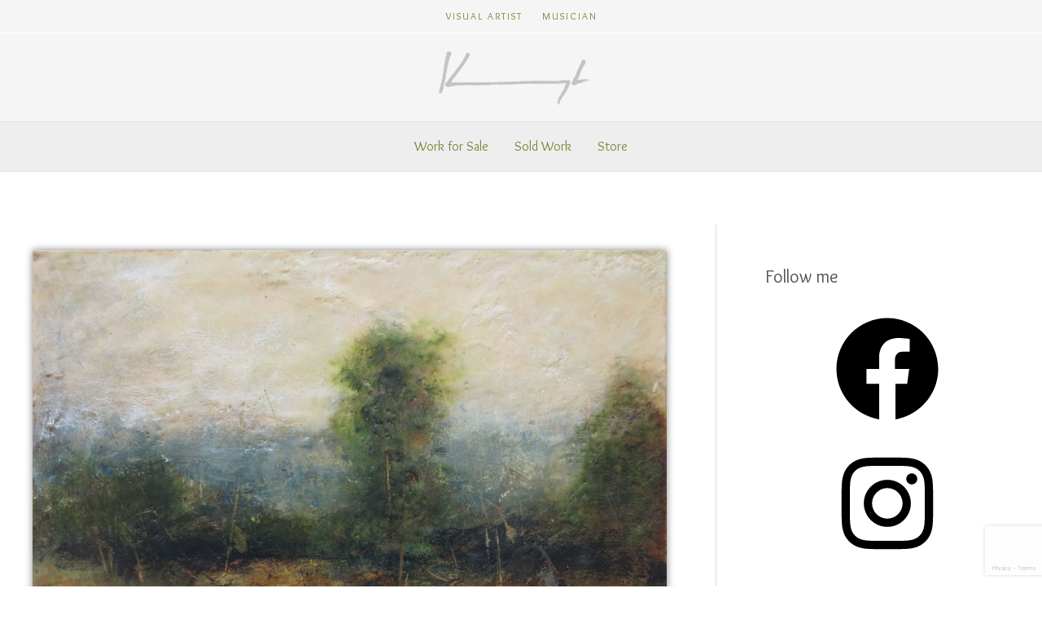

--- FILE ---
content_type: text/html; charset=utf-8
request_url: https://www.google.com/recaptcha/api2/anchor?ar=1&k=6LfJxnEaAAAAALfRuXemfSrUywHPQLjGT1fz5a9T&co=aHR0cHM6Ly9rZWl0aGthdmFuYXVnaC5jb206NDQz&hl=en&v=N67nZn4AqZkNcbeMu4prBgzg&size=invisible&anchor-ms=20000&execute-ms=30000&cb=l5nfg2jo6myq
body_size: 48809
content:
<!DOCTYPE HTML><html dir="ltr" lang="en"><head><meta http-equiv="Content-Type" content="text/html; charset=UTF-8">
<meta http-equiv="X-UA-Compatible" content="IE=edge">
<title>reCAPTCHA</title>
<style type="text/css">
/* cyrillic-ext */
@font-face {
  font-family: 'Roboto';
  font-style: normal;
  font-weight: 400;
  font-stretch: 100%;
  src: url(//fonts.gstatic.com/s/roboto/v48/KFO7CnqEu92Fr1ME7kSn66aGLdTylUAMa3GUBHMdazTgWw.woff2) format('woff2');
  unicode-range: U+0460-052F, U+1C80-1C8A, U+20B4, U+2DE0-2DFF, U+A640-A69F, U+FE2E-FE2F;
}
/* cyrillic */
@font-face {
  font-family: 'Roboto';
  font-style: normal;
  font-weight: 400;
  font-stretch: 100%;
  src: url(//fonts.gstatic.com/s/roboto/v48/KFO7CnqEu92Fr1ME7kSn66aGLdTylUAMa3iUBHMdazTgWw.woff2) format('woff2');
  unicode-range: U+0301, U+0400-045F, U+0490-0491, U+04B0-04B1, U+2116;
}
/* greek-ext */
@font-face {
  font-family: 'Roboto';
  font-style: normal;
  font-weight: 400;
  font-stretch: 100%;
  src: url(//fonts.gstatic.com/s/roboto/v48/KFO7CnqEu92Fr1ME7kSn66aGLdTylUAMa3CUBHMdazTgWw.woff2) format('woff2');
  unicode-range: U+1F00-1FFF;
}
/* greek */
@font-face {
  font-family: 'Roboto';
  font-style: normal;
  font-weight: 400;
  font-stretch: 100%;
  src: url(//fonts.gstatic.com/s/roboto/v48/KFO7CnqEu92Fr1ME7kSn66aGLdTylUAMa3-UBHMdazTgWw.woff2) format('woff2');
  unicode-range: U+0370-0377, U+037A-037F, U+0384-038A, U+038C, U+038E-03A1, U+03A3-03FF;
}
/* math */
@font-face {
  font-family: 'Roboto';
  font-style: normal;
  font-weight: 400;
  font-stretch: 100%;
  src: url(//fonts.gstatic.com/s/roboto/v48/KFO7CnqEu92Fr1ME7kSn66aGLdTylUAMawCUBHMdazTgWw.woff2) format('woff2');
  unicode-range: U+0302-0303, U+0305, U+0307-0308, U+0310, U+0312, U+0315, U+031A, U+0326-0327, U+032C, U+032F-0330, U+0332-0333, U+0338, U+033A, U+0346, U+034D, U+0391-03A1, U+03A3-03A9, U+03B1-03C9, U+03D1, U+03D5-03D6, U+03F0-03F1, U+03F4-03F5, U+2016-2017, U+2034-2038, U+203C, U+2040, U+2043, U+2047, U+2050, U+2057, U+205F, U+2070-2071, U+2074-208E, U+2090-209C, U+20D0-20DC, U+20E1, U+20E5-20EF, U+2100-2112, U+2114-2115, U+2117-2121, U+2123-214F, U+2190, U+2192, U+2194-21AE, U+21B0-21E5, U+21F1-21F2, U+21F4-2211, U+2213-2214, U+2216-22FF, U+2308-230B, U+2310, U+2319, U+231C-2321, U+2336-237A, U+237C, U+2395, U+239B-23B7, U+23D0, U+23DC-23E1, U+2474-2475, U+25AF, U+25B3, U+25B7, U+25BD, U+25C1, U+25CA, U+25CC, U+25FB, U+266D-266F, U+27C0-27FF, U+2900-2AFF, U+2B0E-2B11, U+2B30-2B4C, U+2BFE, U+3030, U+FF5B, U+FF5D, U+1D400-1D7FF, U+1EE00-1EEFF;
}
/* symbols */
@font-face {
  font-family: 'Roboto';
  font-style: normal;
  font-weight: 400;
  font-stretch: 100%;
  src: url(//fonts.gstatic.com/s/roboto/v48/KFO7CnqEu92Fr1ME7kSn66aGLdTylUAMaxKUBHMdazTgWw.woff2) format('woff2');
  unicode-range: U+0001-000C, U+000E-001F, U+007F-009F, U+20DD-20E0, U+20E2-20E4, U+2150-218F, U+2190, U+2192, U+2194-2199, U+21AF, U+21E6-21F0, U+21F3, U+2218-2219, U+2299, U+22C4-22C6, U+2300-243F, U+2440-244A, U+2460-24FF, U+25A0-27BF, U+2800-28FF, U+2921-2922, U+2981, U+29BF, U+29EB, U+2B00-2BFF, U+4DC0-4DFF, U+FFF9-FFFB, U+10140-1018E, U+10190-1019C, U+101A0, U+101D0-101FD, U+102E0-102FB, U+10E60-10E7E, U+1D2C0-1D2D3, U+1D2E0-1D37F, U+1F000-1F0FF, U+1F100-1F1AD, U+1F1E6-1F1FF, U+1F30D-1F30F, U+1F315, U+1F31C, U+1F31E, U+1F320-1F32C, U+1F336, U+1F378, U+1F37D, U+1F382, U+1F393-1F39F, U+1F3A7-1F3A8, U+1F3AC-1F3AF, U+1F3C2, U+1F3C4-1F3C6, U+1F3CA-1F3CE, U+1F3D4-1F3E0, U+1F3ED, U+1F3F1-1F3F3, U+1F3F5-1F3F7, U+1F408, U+1F415, U+1F41F, U+1F426, U+1F43F, U+1F441-1F442, U+1F444, U+1F446-1F449, U+1F44C-1F44E, U+1F453, U+1F46A, U+1F47D, U+1F4A3, U+1F4B0, U+1F4B3, U+1F4B9, U+1F4BB, U+1F4BF, U+1F4C8-1F4CB, U+1F4D6, U+1F4DA, U+1F4DF, U+1F4E3-1F4E6, U+1F4EA-1F4ED, U+1F4F7, U+1F4F9-1F4FB, U+1F4FD-1F4FE, U+1F503, U+1F507-1F50B, U+1F50D, U+1F512-1F513, U+1F53E-1F54A, U+1F54F-1F5FA, U+1F610, U+1F650-1F67F, U+1F687, U+1F68D, U+1F691, U+1F694, U+1F698, U+1F6AD, U+1F6B2, U+1F6B9-1F6BA, U+1F6BC, U+1F6C6-1F6CF, U+1F6D3-1F6D7, U+1F6E0-1F6EA, U+1F6F0-1F6F3, U+1F6F7-1F6FC, U+1F700-1F7FF, U+1F800-1F80B, U+1F810-1F847, U+1F850-1F859, U+1F860-1F887, U+1F890-1F8AD, U+1F8B0-1F8BB, U+1F8C0-1F8C1, U+1F900-1F90B, U+1F93B, U+1F946, U+1F984, U+1F996, U+1F9E9, U+1FA00-1FA6F, U+1FA70-1FA7C, U+1FA80-1FA89, U+1FA8F-1FAC6, U+1FACE-1FADC, U+1FADF-1FAE9, U+1FAF0-1FAF8, U+1FB00-1FBFF;
}
/* vietnamese */
@font-face {
  font-family: 'Roboto';
  font-style: normal;
  font-weight: 400;
  font-stretch: 100%;
  src: url(//fonts.gstatic.com/s/roboto/v48/KFO7CnqEu92Fr1ME7kSn66aGLdTylUAMa3OUBHMdazTgWw.woff2) format('woff2');
  unicode-range: U+0102-0103, U+0110-0111, U+0128-0129, U+0168-0169, U+01A0-01A1, U+01AF-01B0, U+0300-0301, U+0303-0304, U+0308-0309, U+0323, U+0329, U+1EA0-1EF9, U+20AB;
}
/* latin-ext */
@font-face {
  font-family: 'Roboto';
  font-style: normal;
  font-weight: 400;
  font-stretch: 100%;
  src: url(//fonts.gstatic.com/s/roboto/v48/KFO7CnqEu92Fr1ME7kSn66aGLdTylUAMa3KUBHMdazTgWw.woff2) format('woff2');
  unicode-range: U+0100-02BA, U+02BD-02C5, U+02C7-02CC, U+02CE-02D7, U+02DD-02FF, U+0304, U+0308, U+0329, U+1D00-1DBF, U+1E00-1E9F, U+1EF2-1EFF, U+2020, U+20A0-20AB, U+20AD-20C0, U+2113, U+2C60-2C7F, U+A720-A7FF;
}
/* latin */
@font-face {
  font-family: 'Roboto';
  font-style: normal;
  font-weight: 400;
  font-stretch: 100%;
  src: url(//fonts.gstatic.com/s/roboto/v48/KFO7CnqEu92Fr1ME7kSn66aGLdTylUAMa3yUBHMdazQ.woff2) format('woff2');
  unicode-range: U+0000-00FF, U+0131, U+0152-0153, U+02BB-02BC, U+02C6, U+02DA, U+02DC, U+0304, U+0308, U+0329, U+2000-206F, U+20AC, U+2122, U+2191, U+2193, U+2212, U+2215, U+FEFF, U+FFFD;
}
/* cyrillic-ext */
@font-face {
  font-family: 'Roboto';
  font-style: normal;
  font-weight: 500;
  font-stretch: 100%;
  src: url(//fonts.gstatic.com/s/roboto/v48/KFO7CnqEu92Fr1ME7kSn66aGLdTylUAMa3GUBHMdazTgWw.woff2) format('woff2');
  unicode-range: U+0460-052F, U+1C80-1C8A, U+20B4, U+2DE0-2DFF, U+A640-A69F, U+FE2E-FE2F;
}
/* cyrillic */
@font-face {
  font-family: 'Roboto';
  font-style: normal;
  font-weight: 500;
  font-stretch: 100%;
  src: url(//fonts.gstatic.com/s/roboto/v48/KFO7CnqEu92Fr1ME7kSn66aGLdTylUAMa3iUBHMdazTgWw.woff2) format('woff2');
  unicode-range: U+0301, U+0400-045F, U+0490-0491, U+04B0-04B1, U+2116;
}
/* greek-ext */
@font-face {
  font-family: 'Roboto';
  font-style: normal;
  font-weight: 500;
  font-stretch: 100%;
  src: url(//fonts.gstatic.com/s/roboto/v48/KFO7CnqEu92Fr1ME7kSn66aGLdTylUAMa3CUBHMdazTgWw.woff2) format('woff2');
  unicode-range: U+1F00-1FFF;
}
/* greek */
@font-face {
  font-family: 'Roboto';
  font-style: normal;
  font-weight: 500;
  font-stretch: 100%;
  src: url(//fonts.gstatic.com/s/roboto/v48/KFO7CnqEu92Fr1ME7kSn66aGLdTylUAMa3-UBHMdazTgWw.woff2) format('woff2');
  unicode-range: U+0370-0377, U+037A-037F, U+0384-038A, U+038C, U+038E-03A1, U+03A3-03FF;
}
/* math */
@font-face {
  font-family: 'Roboto';
  font-style: normal;
  font-weight: 500;
  font-stretch: 100%;
  src: url(//fonts.gstatic.com/s/roboto/v48/KFO7CnqEu92Fr1ME7kSn66aGLdTylUAMawCUBHMdazTgWw.woff2) format('woff2');
  unicode-range: U+0302-0303, U+0305, U+0307-0308, U+0310, U+0312, U+0315, U+031A, U+0326-0327, U+032C, U+032F-0330, U+0332-0333, U+0338, U+033A, U+0346, U+034D, U+0391-03A1, U+03A3-03A9, U+03B1-03C9, U+03D1, U+03D5-03D6, U+03F0-03F1, U+03F4-03F5, U+2016-2017, U+2034-2038, U+203C, U+2040, U+2043, U+2047, U+2050, U+2057, U+205F, U+2070-2071, U+2074-208E, U+2090-209C, U+20D0-20DC, U+20E1, U+20E5-20EF, U+2100-2112, U+2114-2115, U+2117-2121, U+2123-214F, U+2190, U+2192, U+2194-21AE, U+21B0-21E5, U+21F1-21F2, U+21F4-2211, U+2213-2214, U+2216-22FF, U+2308-230B, U+2310, U+2319, U+231C-2321, U+2336-237A, U+237C, U+2395, U+239B-23B7, U+23D0, U+23DC-23E1, U+2474-2475, U+25AF, U+25B3, U+25B7, U+25BD, U+25C1, U+25CA, U+25CC, U+25FB, U+266D-266F, U+27C0-27FF, U+2900-2AFF, U+2B0E-2B11, U+2B30-2B4C, U+2BFE, U+3030, U+FF5B, U+FF5D, U+1D400-1D7FF, U+1EE00-1EEFF;
}
/* symbols */
@font-face {
  font-family: 'Roboto';
  font-style: normal;
  font-weight: 500;
  font-stretch: 100%;
  src: url(//fonts.gstatic.com/s/roboto/v48/KFO7CnqEu92Fr1ME7kSn66aGLdTylUAMaxKUBHMdazTgWw.woff2) format('woff2');
  unicode-range: U+0001-000C, U+000E-001F, U+007F-009F, U+20DD-20E0, U+20E2-20E4, U+2150-218F, U+2190, U+2192, U+2194-2199, U+21AF, U+21E6-21F0, U+21F3, U+2218-2219, U+2299, U+22C4-22C6, U+2300-243F, U+2440-244A, U+2460-24FF, U+25A0-27BF, U+2800-28FF, U+2921-2922, U+2981, U+29BF, U+29EB, U+2B00-2BFF, U+4DC0-4DFF, U+FFF9-FFFB, U+10140-1018E, U+10190-1019C, U+101A0, U+101D0-101FD, U+102E0-102FB, U+10E60-10E7E, U+1D2C0-1D2D3, U+1D2E0-1D37F, U+1F000-1F0FF, U+1F100-1F1AD, U+1F1E6-1F1FF, U+1F30D-1F30F, U+1F315, U+1F31C, U+1F31E, U+1F320-1F32C, U+1F336, U+1F378, U+1F37D, U+1F382, U+1F393-1F39F, U+1F3A7-1F3A8, U+1F3AC-1F3AF, U+1F3C2, U+1F3C4-1F3C6, U+1F3CA-1F3CE, U+1F3D4-1F3E0, U+1F3ED, U+1F3F1-1F3F3, U+1F3F5-1F3F7, U+1F408, U+1F415, U+1F41F, U+1F426, U+1F43F, U+1F441-1F442, U+1F444, U+1F446-1F449, U+1F44C-1F44E, U+1F453, U+1F46A, U+1F47D, U+1F4A3, U+1F4B0, U+1F4B3, U+1F4B9, U+1F4BB, U+1F4BF, U+1F4C8-1F4CB, U+1F4D6, U+1F4DA, U+1F4DF, U+1F4E3-1F4E6, U+1F4EA-1F4ED, U+1F4F7, U+1F4F9-1F4FB, U+1F4FD-1F4FE, U+1F503, U+1F507-1F50B, U+1F50D, U+1F512-1F513, U+1F53E-1F54A, U+1F54F-1F5FA, U+1F610, U+1F650-1F67F, U+1F687, U+1F68D, U+1F691, U+1F694, U+1F698, U+1F6AD, U+1F6B2, U+1F6B9-1F6BA, U+1F6BC, U+1F6C6-1F6CF, U+1F6D3-1F6D7, U+1F6E0-1F6EA, U+1F6F0-1F6F3, U+1F6F7-1F6FC, U+1F700-1F7FF, U+1F800-1F80B, U+1F810-1F847, U+1F850-1F859, U+1F860-1F887, U+1F890-1F8AD, U+1F8B0-1F8BB, U+1F8C0-1F8C1, U+1F900-1F90B, U+1F93B, U+1F946, U+1F984, U+1F996, U+1F9E9, U+1FA00-1FA6F, U+1FA70-1FA7C, U+1FA80-1FA89, U+1FA8F-1FAC6, U+1FACE-1FADC, U+1FADF-1FAE9, U+1FAF0-1FAF8, U+1FB00-1FBFF;
}
/* vietnamese */
@font-face {
  font-family: 'Roboto';
  font-style: normal;
  font-weight: 500;
  font-stretch: 100%;
  src: url(//fonts.gstatic.com/s/roboto/v48/KFO7CnqEu92Fr1ME7kSn66aGLdTylUAMa3OUBHMdazTgWw.woff2) format('woff2');
  unicode-range: U+0102-0103, U+0110-0111, U+0128-0129, U+0168-0169, U+01A0-01A1, U+01AF-01B0, U+0300-0301, U+0303-0304, U+0308-0309, U+0323, U+0329, U+1EA0-1EF9, U+20AB;
}
/* latin-ext */
@font-face {
  font-family: 'Roboto';
  font-style: normal;
  font-weight: 500;
  font-stretch: 100%;
  src: url(//fonts.gstatic.com/s/roboto/v48/KFO7CnqEu92Fr1ME7kSn66aGLdTylUAMa3KUBHMdazTgWw.woff2) format('woff2');
  unicode-range: U+0100-02BA, U+02BD-02C5, U+02C7-02CC, U+02CE-02D7, U+02DD-02FF, U+0304, U+0308, U+0329, U+1D00-1DBF, U+1E00-1E9F, U+1EF2-1EFF, U+2020, U+20A0-20AB, U+20AD-20C0, U+2113, U+2C60-2C7F, U+A720-A7FF;
}
/* latin */
@font-face {
  font-family: 'Roboto';
  font-style: normal;
  font-weight: 500;
  font-stretch: 100%;
  src: url(//fonts.gstatic.com/s/roboto/v48/KFO7CnqEu92Fr1ME7kSn66aGLdTylUAMa3yUBHMdazQ.woff2) format('woff2');
  unicode-range: U+0000-00FF, U+0131, U+0152-0153, U+02BB-02BC, U+02C6, U+02DA, U+02DC, U+0304, U+0308, U+0329, U+2000-206F, U+20AC, U+2122, U+2191, U+2193, U+2212, U+2215, U+FEFF, U+FFFD;
}
/* cyrillic-ext */
@font-face {
  font-family: 'Roboto';
  font-style: normal;
  font-weight: 900;
  font-stretch: 100%;
  src: url(//fonts.gstatic.com/s/roboto/v48/KFO7CnqEu92Fr1ME7kSn66aGLdTylUAMa3GUBHMdazTgWw.woff2) format('woff2');
  unicode-range: U+0460-052F, U+1C80-1C8A, U+20B4, U+2DE0-2DFF, U+A640-A69F, U+FE2E-FE2F;
}
/* cyrillic */
@font-face {
  font-family: 'Roboto';
  font-style: normal;
  font-weight: 900;
  font-stretch: 100%;
  src: url(//fonts.gstatic.com/s/roboto/v48/KFO7CnqEu92Fr1ME7kSn66aGLdTylUAMa3iUBHMdazTgWw.woff2) format('woff2');
  unicode-range: U+0301, U+0400-045F, U+0490-0491, U+04B0-04B1, U+2116;
}
/* greek-ext */
@font-face {
  font-family: 'Roboto';
  font-style: normal;
  font-weight: 900;
  font-stretch: 100%;
  src: url(//fonts.gstatic.com/s/roboto/v48/KFO7CnqEu92Fr1ME7kSn66aGLdTylUAMa3CUBHMdazTgWw.woff2) format('woff2');
  unicode-range: U+1F00-1FFF;
}
/* greek */
@font-face {
  font-family: 'Roboto';
  font-style: normal;
  font-weight: 900;
  font-stretch: 100%;
  src: url(//fonts.gstatic.com/s/roboto/v48/KFO7CnqEu92Fr1ME7kSn66aGLdTylUAMa3-UBHMdazTgWw.woff2) format('woff2');
  unicode-range: U+0370-0377, U+037A-037F, U+0384-038A, U+038C, U+038E-03A1, U+03A3-03FF;
}
/* math */
@font-face {
  font-family: 'Roboto';
  font-style: normal;
  font-weight: 900;
  font-stretch: 100%;
  src: url(//fonts.gstatic.com/s/roboto/v48/KFO7CnqEu92Fr1ME7kSn66aGLdTylUAMawCUBHMdazTgWw.woff2) format('woff2');
  unicode-range: U+0302-0303, U+0305, U+0307-0308, U+0310, U+0312, U+0315, U+031A, U+0326-0327, U+032C, U+032F-0330, U+0332-0333, U+0338, U+033A, U+0346, U+034D, U+0391-03A1, U+03A3-03A9, U+03B1-03C9, U+03D1, U+03D5-03D6, U+03F0-03F1, U+03F4-03F5, U+2016-2017, U+2034-2038, U+203C, U+2040, U+2043, U+2047, U+2050, U+2057, U+205F, U+2070-2071, U+2074-208E, U+2090-209C, U+20D0-20DC, U+20E1, U+20E5-20EF, U+2100-2112, U+2114-2115, U+2117-2121, U+2123-214F, U+2190, U+2192, U+2194-21AE, U+21B0-21E5, U+21F1-21F2, U+21F4-2211, U+2213-2214, U+2216-22FF, U+2308-230B, U+2310, U+2319, U+231C-2321, U+2336-237A, U+237C, U+2395, U+239B-23B7, U+23D0, U+23DC-23E1, U+2474-2475, U+25AF, U+25B3, U+25B7, U+25BD, U+25C1, U+25CA, U+25CC, U+25FB, U+266D-266F, U+27C0-27FF, U+2900-2AFF, U+2B0E-2B11, U+2B30-2B4C, U+2BFE, U+3030, U+FF5B, U+FF5D, U+1D400-1D7FF, U+1EE00-1EEFF;
}
/* symbols */
@font-face {
  font-family: 'Roboto';
  font-style: normal;
  font-weight: 900;
  font-stretch: 100%;
  src: url(//fonts.gstatic.com/s/roboto/v48/KFO7CnqEu92Fr1ME7kSn66aGLdTylUAMaxKUBHMdazTgWw.woff2) format('woff2');
  unicode-range: U+0001-000C, U+000E-001F, U+007F-009F, U+20DD-20E0, U+20E2-20E4, U+2150-218F, U+2190, U+2192, U+2194-2199, U+21AF, U+21E6-21F0, U+21F3, U+2218-2219, U+2299, U+22C4-22C6, U+2300-243F, U+2440-244A, U+2460-24FF, U+25A0-27BF, U+2800-28FF, U+2921-2922, U+2981, U+29BF, U+29EB, U+2B00-2BFF, U+4DC0-4DFF, U+FFF9-FFFB, U+10140-1018E, U+10190-1019C, U+101A0, U+101D0-101FD, U+102E0-102FB, U+10E60-10E7E, U+1D2C0-1D2D3, U+1D2E0-1D37F, U+1F000-1F0FF, U+1F100-1F1AD, U+1F1E6-1F1FF, U+1F30D-1F30F, U+1F315, U+1F31C, U+1F31E, U+1F320-1F32C, U+1F336, U+1F378, U+1F37D, U+1F382, U+1F393-1F39F, U+1F3A7-1F3A8, U+1F3AC-1F3AF, U+1F3C2, U+1F3C4-1F3C6, U+1F3CA-1F3CE, U+1F3D4-1F3E0, U+1F3ED, U+1F3F1-1F3F3, U+1F3F5-1F3F7, U+1F408, U+1F415, U+1F41F, U+1F426, U+1F43F, U+1F441-1F442, U+1F444, U+1F446-1F449, U+1F44C-1F44E, U+1F453, U+1F46A, U+1F47D, U+1F4A3, U+1F4B0, U+1F4B3, U+1F4B9, U+1F4BB, U+1F4BF, U+1F4C8-1F4CB, U+1F4D6, U+1F4DA, U+1F4DF, U+1F4E3-1F4E6, U+1F4EA-1F4ED, U+1F4F7, U+1F4F9-1F4FB, U+1F4FD-1F4FE, U+1F503, U+1F507-1F50B, U+1F50D, U+1F512-1F513, U+1F53E-1F54A, U+1F54F-1F5FA, U+1F610, U+1F650-1F67F, U+1F687, U+1F68D, U+1F691, U+1F694, U+1F698, U+1F6AD, U+1F6B2, U+1F6B9-1F6BA, U+1F6BC, U+1F6C6-1F6CF, U+1F6D3-1F6D7, U+1F6E0-1F6EA, U+1F6F0-1F6F3, U+1F6F7-1F6FC, U+1F700-1F7FF, U+1F800-1F80B, U+1F810-1F847, U+1F850-1F859, U+1F860-1F887, U+1F890-1F8AD, U+1F8B0-1F8BB, U+1F8C0-1F8C1, U+1F900-1F90B, U+1F93B, U+1F946, U+1F984, U+1F996, U+1F9E9, U+1FA00-1FA6F, U+1FA70-1FA7C, U+1FA80-1FA89, U+1FA8F-1FAC6, U+1FACE-1FADC, U+1FADF-1FAE9, U+1FAF0-1FAF8, U+1FB00-1FBFF;
}
/* vietnamese */
@font-face {
  font-family: 'Roboto';
  font-style: normal;
  font-weight: 900;
  font-stretch: 100%;
  src: url(//fonts.gstatic.com/s/roboto/v48/KFO7CnqEu92Fr1ME7kSn66aGLdTylUAMa3OUBHMdazTgWw.woff2) format('woff2');
  unicode-range: U+0102-0103, U+0110-0111, U+0128-0129, U+0168-0169, U+01A0-01A1, U+01AF-01B0, U+0300-0301, U+0303-0304, U+0308-0309, U+0323, U+0329, U+1EA0-1EF9, U+20AB;
}
/* latin-ext */
@font-face {
  font-family: 'Roboto';
  font-style: normal;
  font-weight: 900;
  font-stretch: 100%;
  src: url(//fonts.gstatic.com/s/roboto/v48/KFO7CnqEu92Fr1ME7kSn66aGLdTylUAMa3KUBHMdazTgWw.woff2) format('woff2');
  unicode-range: U+0100-02BA, U+02BD-02C5, U+02C7-02CC, U+02CE-02D7, U+02DD-02FF, U+0304, U+0308, U+0329, U+1D00-1DBF, U+1E00-1E9F, U+1EF2-1EFF, U+2020, U+20A0-20AB, U+20AD-20C0, U+2113, U+2C60-2C7F, U+A720-A7FF;
}
/* latin */
@font-face {
  font-family: 'Roboto';
  font-style: normal;
  font-weight: 900;
  font-stretch: 100%;
  src: url(//fonts.gstatic.com/s/roboto/v48/KFO7CnqEu92Fr1ME7kSn66aGLdTylUAMa3yUBHMdazQ.woff2) format('woff2');
  unicode-range: U+0000-00FF, U+0131, U+0152-0153, U+02BB-02BC, U+02C6, U+02DA, U+02DC, U+0304, U+0308, U+0329, U+2000-206F, U+20AC, U+2122, U+2191, U+2193, U+2212, U+2215, U+FEFF, U+FFFD;
}

</style>
<link rel="stylesheet" type="text/css" href="https://www.gstatic.com/recaptcha/releases/N67nZn4AqZkNcbeMu4prBgzg/styles__ltr.css">
<script nonce="-E-QJIXjkSVV5ASpsBaL6w" type="text/javascript">window['__recaptcha_api'] = 'https://www.google.com/recaptcha/api2/';</script>
<script type="text/javascript" src="https://www.gstatic.com/recaptcha/releases/N67nZn4AqZkNcbeMu4prBgzg/recaptcha__en.js" nonce="-E-QJIXjkSVV5ASpsBaL6w">
      
    </script></head>
<body><div id="rc-anchor-alert" class="rc-anchor-alert"></div>
<input type="hidden" id="recaptcha-token" value="[base64]">
<script type="text/javascript" nonce="-E-QJIXjkSVV5ASpsBaL6w">
      recaptcha.anchor.Main.init("[\x22ainput\x22,[\x22bgdata\x22,\x22\x22,\[base64]/[base64]/[base64]/[base64]/[base64]/[base64]/YihPLDAsW0wsMzZdKTooTy5YLnB1c2goTy5aLnNsaWNlKCkpLE8uWls3Nl09dm9pZCAwLFUoNzYsTyxxKSl9LGM9ZnVuY3Rpb24oTyxxKXtxLlk9KChxLlk/[base64]/[base64]/Wi52KCk6Wi5OLHItWi5OKSxJPj4xNCk+MCxaKS5oJiYoWi5oXj0oWi5sKzE+PjIpKihJPDwyKSksWikubCsxPj4yIT0wfHxaLnUseCl8fHUpWi5pPTAsWi5OPXI7aWYoIXUpcmV0dXJuIGZhbHNlO2lmKFouRz5aLkgmJihaLkg9Wi5HKSxyLVouRjxaLkctKE8/MjU1OnE/NToyKSlyZXR1cm4gZmFsc2U7cmV0dXJuIShaLlU9KCgoTz1sKHE/[base64]/[base64]/[base64]/[base64]/[base64]\\u003d\x22,\[base64]\\u003d\\u003d\x22,\x22P8KyeV7Ch0IYRcK8w4TDqUl9MHgBw5PCvg12wqgWwpjCkVnDmkVrNsK6SlbCvcKBwqk/WQvDpjfCjwpUwrHDn8KUacOHw4xpw7rCisKnGWogPcOnw7bCusKEf8OLZxvDl1U1VcK6w5/CnjZBw64iwrYAR0PDtcOyRB3DmF5iecOsw6geZm/CtUnDiMKBw6PDlh3CjMK8w5pGwqnDvBZhDGIJNV9+w4Mzw5jCrgDCmz/[base64]/Di8KxwrDDuxY0wpMqKFDDkDE9wpfDgBTDlU52wpDDtlXDqS3CmsKzw6o/HcOSDsKLw4rDtsKrSXgKw6/DocOsJjA8aMOXUhPDsDICw7HDuUJRW8Odwq5qAirDjV5Dw43DmMO7wpcfwr57wr7Do8OwwqtgF0XCuTZ+wp5Ow6TCtMObTcK3w7jDlsKRMwx/[base64]/Do8OTw6JdZcKkwrnDuQALwovDg8OoSsKqwqQKZsOLZ8KvAcOqYcOZw5DDqF7DkcKYKsKXfhvCqg/[base64]/[base64]/H8K6w77Ck8KCw5Iod8OOECHCuMONEwbCgMKVwo3Cl03CvMOVPlB8OsOIw7zDrCgzwpvDssO2YMORw6pqCMKDYEfCmMKBwrjCiAzCnj8fwrlQOBVbwpfDuzlSw7F8w4vCusKNw4LDmcOHPFsTwp5pwpBwOcKqYR/CjC3Cpi14w53ChMKeCsO1al9Kwq5rwrjDvT9OQwEuDAZ9w4PCicKkNsOUwozCk8K0LQ0RFAdxIEvCqibDqsO7W0/ClMO5FMKgYMOmw4c9w6ESw5fCuG9tDsOswoMLUMO1w7DCk8OiIMK2U03CrMO+ATjCs8OKIcO5w7vDpm3ClsOkw7DDqEDCt17DvF/Dgh8SwpkUw7M7V8KiwpAJelZXwq/DpgjDrcOGYcK3QyrDm8KEwq7CsGwNwr91eMO9w6o8w4daK8KKScOXwpR3AkkDfMO1w69YC8K6w7/[base64]/MC4rMGHDuWchOU3DvDDDgsOlw7PCsXBJwqfCh28hbF9cVMOawr8aw6Ryw5h2JEPCr14EwrNOS1LCji7DpCfDu8OJw5TClQR+IcOPwqrDssO7KHIzb3BBwoUYZ8OWwr/CrXZUwrNWRTw/w71/w6DCjRMTSg96w65iScO0KcKmworDr8KGw5FCw4/CoB7Dt8Krwp0yMcKRwoNQw59yE353w6UmQcKjPB7Dn8OeAsO/VMKNC8OBFsO+bBDCi8OfOMO/w5EAFywDwq7CnmjDmC3DrcOfMQPDmVl3wr9nPsKfwoAVw5hiW8KFGsOJMhg4GQMmw4Icw7nDujXDqGYzw6nCssOKaywYWMORwqvCp2MOw7QGYMO+w5/[base64]/w6jDhMKLw5HCj03Dl8KSWXXCm8OUw77DpsKUw5FnVVkGwrN+IMKew45sw6codcKXLzHDuMKCw6nDncKYwpvCj1Yhw7ovYsOXw43DqnbDmMKsLMKpw5ocw4V8w5p/wqsCTlTDtGA9w6sVQMOVw4ZyHMKxccOEMChOw57DtinCq3LCm1rDvX/CjWDDslIqFgTCvVTDsmFAVcKywqoRwop7wqQewpZqwpteTsOABgTDs2V5McK/[base64]/Dig3Cr0Fsw64Dw6HCuEPCk8Kmc8KvwqPDkMOrwrEjFTl8w5JnLMKTwpHCo27Cm8OQw6cQwqfCrsKRw4PCqwVmwpbDhAxDIMKTHQB7wrfDhcOyw4PDrRtlecOsHcOfw61fcMOzbW9UwrV5R8Oaw5tUw68Aw7vCt2MGw7LDhcKWw4/CnsOwM3AWDcKrK0vDtErDmgtowoLCkcKRwrHDjAbDgsKbJyPDisOewr7ClsOSMw3ChkbDhEoTwovCksKfO8KJW8Kdw7BRwo7DisK3wq8QwqPCosKAw73CvzPDsVdnV8O/woUIKX7CkcK0wpDCrMOCwpfCr1LCgcOcw7DCvCzDucKYw63CpsO5w4MqDUFjdMOEwrA/wpFgIsOCBzYQe8KwGizDu8KeKMKCw67Cl3jCvQdVG31hwofCjSQjYg7Cs8O4MD7Cj8Omw5ZpGWjCpzfCjsOjw5gCwr3Dj8O/STzDrcOYw5cNX8KMwpvCrMKfHgZheG/DmVUswr9OZcKaJsO3wqwAw58Yw5rCisOgI8KRw75OwqbCksOzwpgNwoHCs0XDtsKLLWBqwqPCgVc5DsKTV8OBwqTCiMOxw7jDuEXCl8KzfXoQw6rDuk3CpGvDuFjDqMKhwpUBworCnsKtwo1keTpjVMO5QmcKwpbCty1OcgdVWMOxRMOswr/CoQlswofCqQlsw4TChcO+wplZw7fChi7Dni3CrsKHV8OXIMORw59+wqdEwqvCisOJYl9yKQTCscKBwpp2w4LCqEYRwqR7FsK2wqDDhcKUMMK1wrLDkcKHw68Nw7BeZ1FHwq0RPAPCp2vDncOxOGXCk1TDjxhDA8OdwrLDpnwzwpzClMKyD1t1w6XDjMOOfMOPA3bDmx/[base64]/Dp2PDhMOow5klJmBMw6vDscOqw5xHJDNKw6vCpWLCpMO/WsKZw6TCoX9Vwo1sw5A2wrrCrsKWwqJELX7DrjLDli3CsMKiccKWwqk+w6LDgcOVCAjCjX/DnnXCuVHCrMOUasOadMOuKlXCv8K4wpTCu8KKDMKUw6LDk8OffcKrOsKGIcOww6VcbcOgAMOow4zCtMKCwpwSwptfw6Ugw6IbwrbDpMKEw5fCl8K2cz91GihkVWRCwqsGw5/DtMONwrHCqkvCqcOvQmc8w5RtD0k5w6drSETDlmvCswcQwrBmw5MowoRvw6M7wr3DkS14VMKuw7bCqgA8wonCq3TCjsKjb8KZw73DtMK/wpPDjsOLw5fDsDvCrnZewq3Cgk12TsO+w6cVw5HDviXCucK1BcK+woDDoMODD8KOwqNFERnDp8OSFg1RJlxkFFF3MVjCjMOxcF08w4hiwp0LEhlEw4rDnsObWhVJXMOQH1xZJjc1WcK5W8KICcKTHcKawroAw6h+wrUWwqMmw7JQaT8yGFl/wrYSZRbDncK5w5BJwqfCi3HDlTnDs8Ogw4XDmjTDlsOGRMKEw5d2w6PDhWQyDlZiN8KXbQs/O8OyPcKWQC/CrhXDo8KPNBNjwok2w5lDwqHCgcOmCXsbacKnw4fCt2nDsAvCvcKtwrrDgExaVjBywrB5wonCnBrDgEHCpBFEwrfDuUzDnn7CvCTDg8OIw6Y+w6F2N03DjcKBwoA7wrMmQcO2w7HCusOOwq7Cv3Vqwr/Cj8O9BcOMwozDgcOBw6VNw5DCg8KMw6xHw7bCg8O5w7hCw7nCtmkKw7DCl8KBwrRGw5wUw4Y3LMOtSBvDk3HDpcKIwocGwobDmMO3TkjCocK/wrbClBdnLsOYwopzwrfCm8KldsKrRAbCmC3CqQfDkGB4FMKLfznCk8Kuwo91wo8Za8Ktwp/CpCvDksOXKkfDryI/CsKxaMKdOnrCuBTCtC7DlkQzXsKTwpvCsB5kIjoPRxB8VFpow4wgOw/DnQzDjMKpw6/CglMeaVrDkhoiO3bClcO5w4gWRMKUdUwXwrJ5LnZ9w7bDi8OHw73ChwAKwp9WZT0DwqR/w4DCmWJxwoRQZMKewqzCuMOAw44bw7MYccKdwpTDpcKDZcO/wozDn1rDnUrCo8KZwpXCgzUTKyhowprDjTnDhcOVFAfChHZVwrzDlR/Con4aw5cKwpXDtsOjw4VLwqLCgFLDj8OFwrJhDxVow6oMIMONwq/Cj1vDnRbCpA7DqMK9w7Frw5DCg8Kbwp/CqmJrIMOFw57DqcKjwoxANUnDrcOqwpouXsK/w7zCncOiw7vDjcKew7DDmgvDj8KgwqRcw4FZw7IaD8OXcMOYwqlndsK6w5fCrMO3w6U/UwI5UFvDsw/CmHPDllXCsk0LCcKsScOXMcKwRykRw7stInnCoRHCgMOPHMKVw6rCiEhIwqFDBMO6G8KWwrR+fsKkUcKVNTxdw5JycwRFScOaw7HCkRfCsRtVw7fDtcK0TMOow73DjA/CicKzSMO4OBtKPcKSdzpYwqU5wpoGw5Miw7IewoBvfMOMw7sPw6rCgcKPwrd5wp7DkVQqS8KDcMOUOMK6w77DkEoEQ8K6EMKGfl7CmkbDk1nDsAJeUU/DqisTw4jCin/[base64]/[base64]/DqBQQYRdxYCnDk8KPDMKHfS8qQcOqXcKAwqXDiMOaw4rDvsKHZ3LDm8ORXMOvw7/ChMOuZlzDtkg0worDrcKsQDTCs8OBwqjDvXXCvcOOd8OSU8OaYsKGwpzDnMOiAsOgw5d0w5B1eMO3w6wTw6oeW101wrNRwpfDvMOuwptNwrPClsOJwpp/w5/DnnrDjcOawrHDgDsRSsKpwqXDjV5wwp9lbsOWwqRRDsKMUCN3w5MwXMObKCYGw7xMw4ZuwpBRdGNyEgLDgsO+eBvChz0iw6TCm8KPw4HCqB3Ctj7DmsKywpgswp7DiXNiX8OSwqowwoXCjBrDvkfDjsK3w5LDmhPChMOjw4DDpWfDrMK6wrrCkMKJw6DDvlE/A8Okw6IswqbCmMOOYjbCtMOnW1bDiC3DpUIEwrrDpD7DmFDDvcONIGXCtMOEw6xII8OPDhQqYi/[base64]/CncOqw7Y2LxMbNsKmPgPDm8KrwpctSCfCiFAsw67DpMKgc8OzHjbDtyQKw6U+wrQuMMOBJMOLw7nCsMKawpwtFzwHdl7DukfDuR/DgcK5w6gdTcKwwqbDtnkoJULDvl3Do8Klw7zDuG8Ww6rCh8KGZMOfMnYlw6TCkj5bwqB0EMOKwq/ChkjCisKLwrdqGMO6w6/ClhfDhynDpsKvKDU7w4cTL3FJR8Kew64GNgjCpcOnwpoWw4/Dh8KsGg0twox9wpnDk8KQcyp0WMKMGWVvw7szwqzDsg4tWsKJwr0mGXACW2tuYU0sw7QXW8OzCcO5QinDicO2dWnDhl3Cq8KRa8OWGW4FYMO6w79HZcODaA3Dm8OoN8KHw4INwr4zGVvCrsOSV8KfXF/CvMO9w7gpw5QCw7vCicO8w7gib186YMO4w6wFH8OvwpELwq5WwoxRAcKpX2bCgMOGfMKtYMOjZznDuMOVw4fCi8OeHn54w7DDii0WBFjCpVTDhxMDwrnDuRDDkAMmaiLCmFtuw4PDqMOQw7jCtScCwo/CqMOpw47CuH4hJ8K0w7hSwp81bMOkMT7DtMO9I8KDVVrCuMKYw4U7w5QBfsKBw7bCgQ0Jw73Dr8OFCyPCkxkbw6dQw7fDhsO3w7Mawr3CknIkw4Y4w4c0KFzCksOnB8OOAsO0OcKrQcKwZEkicwx6ZnvDoMOMw5bCtFt2wph/wq3DnsO4bcO7wqfCkzcTwpFiTmHDrSPDn0Ibwq8iaRzDnTZEwpUSwqRKA8OdOU1Ow5dwbsO6ARkvw74ww7vCoFI/w5Zpw5cxw6nDgmpSIFRECsKobMKsaMKyYUUmWsOBwo7Dr8O7w4QcUcK/GMK9wo/[base64]/[base64]/DiiN5w6plHxjDvAtkZsOOw6/[base64]/CpGVfwrgHwrUsOm3CkcO3w4nDkMONfsKBGDfDj8KLQhgYw7I4bA3DlQ/Co182EsOEcwfCsUTDrMOXwrHCpsKeKnAbwrTCrMK7wqQkwr0Dw7vDjUvCi8Omw7Q6w65Nw6J6woNrPcK7SHvDuMO+w7LDhcOHJcKYwqTDr3cHdcOlc0HDunF+UsKAJ8Omw5oLdVpuwqM/wqzCqsOiZF/DvMKHN8OmGsO/[base64]/Chm3Cu8ObBx/CicKQJBAnw73DlMKGwoppFsKkw7opw6IgwrkyCQpHQcKOwrhwwqzCmX3Dj8K0GV/Cjm7DlcKFwrsQRhJrKh3CnMOSGMKlTcK1TsKGw7wkwqDDisOMMMOJwpJgKsOOPXDCmGRiwrrCnMKCw4wNw7PDvMK+woMrJsKIXcKeTsKxX8OsWgzChQ4aw7ZCwpvClwVFwqzDrsK/[base64]/Ci8OEM8KaFUh+w7XCqMOvS8Oiw4dpPcKAEHHCt8ODw5bCjGbCphMFw6HClcKPw4wkZg1VMsKKARjCnAbCgUAfwo/[base64]/wp1qC3hzwoEoAFfDnHEdw7MVMn5Wwq/[base64]/XWc+LMK8w67DrlVywpfCpWrCq8OXZcO7Og3DrBvDmj7CjMOgJmDDhl8xwqhTKkNyB8OAw6tCLcO0w7vCokPCsW7Dr8KJw5/DpXFdw77Dvh5XasORwr7Dgi7CmC1dw6XCvXp8worCscKMPsOMQcKNw6/Ch0J1WQnDo15xwrBqcyXCoggOwoHCo8KORk0Qwq5Ewr54wooYw5o9NMOMeMODwrU+woE/XSzDtCQ9J8OGwqfCsRZ0wrQ1wq3DtMOaAMK7PcOfKGYswrEUwo/Cu8OsUsKFBjJoAMOgKifDvW/DvX7DpMKEKsOZw48NBsONw43CiWoFwo3ChMORRMKEwpLCkCXDhANZwo0Bw7oawrwhwpVEw6RsasK0UcKPw5XDkMOlCMKHEhPDohMecsOvwq3DsMOEwrpCdcOaOcOkwoXDpsOfU1Ffwr/Cl3jCg8KCOsOjw5bCvxTCmmxzI8K/ThJ/OcKZw6QWw7xHw5HClcOtbTBTw6/DmxrCvcKCLT94w5HDrWHCgcOAw6HDrmbDnkUOAB/CmQg2UMOsw73CtxLCtMOvEjXDqRZNJhdFfMK6HXrCqsO1w41Yw5l2wrtLAMO6wpPDkcOCwpzDp0zCqk0QIsKaBsKQGHfCo8KIOBg6N8O1TScMBWvDksKOwrfCq0zCi8KQw50Jw58DwrALwqAAY2/[base64]/[base64]/DgSLDpRLDs8OzTsK1HE/DnMOoaGcrJjFyeQXCm0ctaxJQT8Kkw7vDusODSMOrbMOCEsKmfjojLnM/w6TCvsOyMmxgw4rDhUjCrsO5w73DpUHCsBwAw5Jfw6gUEsKvw4jDu3V0wpPCmmrDgcKGJMK0wql8OMOmCSNJDcO9wrlqwpfDrynDtMO3woPDkcK1wqIxw63CvnDCq8K8bcKrw4/Ci8OdwprCsHbCvV1lURHCtCUwwrk9w5fCnh7DjsKXw6/DpDMhNMKCw5TDlMKKH8O3wr5Ew4bDtMODwq/DhcOZwqjDg8OhNAEtfjIZw4FwKMOlccKXWwoARBR6w6fDtsKLwpFGwrbDsBENwpAYwrvDozbCiQpqwpDDugnCjMKAQi0bVwDCosK/UMOJwrB/VMK8wq/Dux3ClsK1J8OhJDjDqiNcwpXCnA/CpSUyQcOKwrXCtwvDp8OuD8KoX14hVcODw4goOCzCq2DCjU5pNsOqE8O9w5PDiizDsMKRShXCsCDCv0I9ccKewofCniTDlj3Com/[base64]/w6TDm8OKGcKCw7fCpAHCl0c+akDDo8KkdS0awojClRvDkcK8wqAMFinDoMOpb1PCi8O0MEwNS8KBf8OAw6Zmf3LDm8Khw6vDkTbCnsOpQsKZbMK8UMObISENCMOUwqLDvQp0wqE8Cw/[base64]/woDCiSMNwrtmw63DkzfDrSA0R8OEFcO6DydjwoU9TMKHNMOFbAR7JFvDjyPDsGjCsx/CoMOiRsOwwrnDvhc4wqdzQcKUIRTCr8KKw7hjZ0tDw5c1w6ZyQMOawoomLEDDsRg7woJjwowbTSUdwrbDicKIcyjCqDvCisKQe8K1EcKvYwM6T8KNw7TCk8KRwpRmQ8KWw5ZfLDpEXn/Dm8KUwo0/wq4pEMKJw6oVAX5aIFrDghd1w5HCv8KRw4HCpnRew6M1bRfCj8KaNlhpwq3CtsKrfx1lEErDtMOAw5UIw6rDs8KYBF01wrtBdsOhcMOncADDn3cJw5BawqvDr8OhfcKdZDtJwqrCjEk3wqLDrcK+wp/CiF8HWw3CtsKOw4BONFZ5YsKUHD8ww55PwpJ6eAzDvMKgCMK9wqYuw60ewoJhwolBwpIrw7HCi1fCjX0uNcOmPjMVTMONLcOjLw/CrjAOckBaOCQyCMK0w41xw74EwrnDvsO0OsOhDMOhw4LDlsKDSxfDhsKJwr/ClzN7wo0zw6fCqsKwLcKLVMOULShcwoBGbsONNFkYwrTDvTzDtUNNwrJsHBjDlMKFFTdlJDfDk8OPw4gpN8OVw6LClsOawp/[base64]/[base64]/I8K3wpbDvll1f13DrR1Qw6nCoMO7ZMONw5TCgMKbPMKKwqdBbMK/M8KiI8OvSUkiwpM6wrdOwrUPwrvDiHldwoZMQXnCtGs9woLChsOzLwZObUUqUnjDucKjwrjCpygrw5oiE05ROX9yw68eX140ERgTWn/[base64]/DnzzCknjCi8KowpBTVXQqCUXCmcKXwpvDii/DlcKxZsKQQjA4e8OZwq5WQsKkwqM8TcKow4Z7WMKCL8OSw4lWfsKxF8K3wrbCj2svwoo4SHbCpWjClcKcwqrDn2sLIiXDvsOgwqIkw6HClMOxw5jDnXnClDscAFsIX8ODwqhfN8Oew5HCrsKnfMOlOcK8wq4vwq/DikPDr8KHcWx7JD7DvMKxJ8OLwq/DscKmOxHCkTHDoUJEw4DCo8Oew78LwpPCvX/DhXzDsSllFXgQL8KwT8KbasOkw7oTwoVWdTrCqWZrwrB5UAbDk8OvwqJuVMKFwrEeS0NAwrFVw7gQEsO3QUfCmzJpRMKUDAI4N8Kowrokw7PDusOwbSnDsyLDlz3Cv8OHAVjCtMOowqHCo3fCgMOzw4PDtztYwp/Dm8O0IkFHwrszw6ReIh/DpFp5FMOzwoNIwpzDlRRywq97e8OMTcKrwrPCgMKewr/CsmoiwrdKw7/Cj8OwwrnDuGHDgsOETMKrwqXCuT9PJm8RHg/CkcKkwoZpw6JswqEkK8KYI8Kswq3DtQvCilkcw7NUNlfDpsKLwol0dkpsOMKKwowmesOaS0dkw7AGw59GBSPCocO5w4HCtcOUMAJfw47DqsK+wpfDhy7CimnDo3bCvsOIw5VYw4kSw5TDlRfCrTMFwpQJZinDlcK2DhHDv8KlOgbCscOWD8KQfDrDi8KEw7zCqFY/D8Oaw4bCogE3w6l+wp7DiksZw70wcA9dX8OFwqt/w7A7wqY1LFVzw7IywpZsZn12A8ONw6jDlk5vw5hKCDZPMU/Dv8O3w44Oa8ObC8OUCcOHOcKSwqXCiGUhw63Ct8KtGMKlw7Z1KsO1dBpyFBBAwqg1w6FCIsOEdEPCqi1WIcOpwqLCisKow7obXALCncOKEEdJeMO7wqHCisOzwpnDi8Oow4/CosOswr/Dhw1mc8Oqw41qXiwWw5LDjQHDvsOSw4jDvcO4FsOuwonCmsKGwqvClShlwoUnUcOQw7d5wrcew7nDs8O+Nn3Cj1TCvxdYwoUPHsOPwo/DgMKtfcO5w6DCpsKfw60RKSrDisK6wqPCt8OJUUTDp0FowrTDiwUZw7/CkFnCuV9jXltQUMOIDVJkXkrDpErCsMOfwrLCksKFAF/CpRLCnBdgeRLCoMOqw6xzw5dXwpN3wo52MwHCsHjCjcO8QcO4esKDTTl6wpHChm5Uw5rCqmfDvcOzU8ONPh/CrMOgw63Di8Kmw4pSw5TCjMOMw6LCrkxxw6tvN2fCkMKkw7TCqsK2TSU+Iwkawr8LSsKtwqsfOsOXwrvCssO3wqTCnsO3woVCw7HDv8Ocw4Vvwrd9wqrCpiY3fcKxS05swoDDgMOGwqNXw5gEw6HDojgGZsKtEMKDKEw/UHdfDEgVTiPCrh/[base64]/[base64]/Ct8OPfMOzw4LCsMKiwpnDqAUmKcOGwrDDmcOhw5k5C34+N8Oyw5zDlx9Tw4tBw7DDkGVUwq3Du0DCt8K5w6XDt8O9wprCmsKLVcOlG8KFZsOTw5Bjwp9Aw6xUw4PDisKAw5UPJsKubWXCjmDCtD/Dt8OZwrvCnmvCssKNZDF6RAvDoCjDrsOzWMKhRXPCk8KGKUo6ZMKNfXfCgMKXCsKGw5tnZj8Fw7fDhcOywp/DnjRtw5jDjsKEaMK3esOfAxzDlmZBZAjDuHrCljXDkgk+wpB3YsOUw6VmUsOIfcK+WcKiwpxHexHCvcKJwpNeYcOww59nwrXCv0t7wobDuylfSX1FL1zCjsK/wrdQwqbDtMOKw4p/w5/[base64]/Dp8KqwpoVwpbCvmnDjMKQw5UHZR4swpkfw67CvMKKRcKAwqTCscKnw70Uw7XCjMO8wp0ULMOnwphVw4PDmRMJOz80w6nDgVAHw7jDl8KBAsOJw4tKK8O4a8OGwrxUwqTCvMOEwoHDkhLDpTPDsTfDhC/DhsONaUfCrMOfw7FlOFnDihnCk2DCkzfDjxsewqXCucKkN1AFwoc7w5bDj8OVw485EMKrUsKJw4JGwqx5QsKxw5jCocOzwo8HdsKoRzrCuWzDqMKiSg/CmiJJXMOew547wo3Cp8KWOyrCligkIsOUM8K5Dh4Fw780Q8OjOMOJesO2wq9uwqBqR8OQw4w2JQ18wpZ0V8O2wplJw6Z2w6vCql9bEMOEwp8Gw70Sw6HDtsOkwoLCg8OyM8K/RQcew6d/[base64]/w4zCgcKUw57Ch0jCuMOrw6UHEcK8fcK7V2VVw51Pw5wHSCk0FMO3QSHDpRHCkMOvDCbDlizDm0gvP8OXwo/Cr8O3w4AQw6I8w7JaTsOqFMK6ccKkwoMAI8KAwoQ/OwTCo8KRQcK5wozCucOgHMKMAiPCjHlOw4QzTAXDnnEkNMOcw7zDul3DtGwhM8OWBWDCkhzDhcOsb8Ohw7XDgQwvQ8OwHsO+w78IwpnDuCvCuyUgw4XDg8KoaMK9NMKyw55Iw6pqUsOIOyMuw40ZDR3DhsKtw4JXGsO7wo/DnUQeAMOAwpvDhcOow4TDrFMaVcKxCcKnwqo5H10Ww5gVwr3DisKtw60bfyTDkgvDqsObwpBPwqlMwpfCjSNXDsOKYhFIw7zDjlDDgcOuw6NKw6bCl8OsO2F/[base64]/[base64]/DkcOQNcKqw6UtP8OXwqw7woFuwpLCosK9VsKewp/DgcO1LMKBw5LDi8OUwofDrWXDmQJIw5VEBcKvwprCrsKPTcKYw6XCtcO8Oz4+w7jDvsO5DMKocsKow64XbcO/RcONw5FARcOFXG9SwrDCssOpMm5KPcKlwoDDujVOD2/CocObA8KTe3EKeDLDj8KrWhxwel8TGsK+QnvDrsO5X8KHasKAwo3DgsO+ZQzCjU93w6jDr8O3wrDCkcO4GhfCs3DDmcOGwrgPaxbDl8OGw7rCm8KfI8K0w4QHOk/CvFthNQjDm8OgKh/[base64]/DryBzwp3DgSnDisKhIMKKw4DCiglBw6h6EMOkw4dTH2XCmVdLQ8OUwpXCssOww7LCt0ZSwog9KwfDjCPCknDDtsOiYTkzw5rClsOUw6PDqMOfwrfCtsOrRTDCqsKNw5XDkiFWwqLCoW/[base64]/ClGQOw6Jxw4RPwqPDp1YACFE1wo5Hw7fCscKxQ3MLZsOVw4I8BE5Zw7F/w4RQV1Y/woLCo3DDskQydsKILzXCi8O7cHJaKWHDh8KFwrrCtSASXsOow5TCtDEUIQ/[base64]/CsV99wq3CgC8YacOKOQM2G8ODw4FUwp8Uw4jDp8OQEkR/wrkJUMOZwpRywqfCoWXCoVfCrV8cw5jCmhVZw6ZQE2vCmF3DhcKnPsOaHzshZcOMP8OxMG/DoxDCuMKrXRvDrsOZwojCrjkHcsOLR8OUw5YDV8OVw7PCqjx1w6rCicOEeh/DuxLCtcKjwo/[base64]/CgjvCmsOePcK/w40lA8OSUFM/MMOpwqjDrsKowrs1ZXPDhMKxw6rCl1PCkgTDjkoSAcOSc8KcwrbCiMOAwr/DjA3DvcOAXcKKJBjDi8OBwoQKcT3DvEPDsMOIelZGw6ZUwrpMw6tPwrPCo8OWQcK0w7TDhsKoCDcrwrkMw4c3VcKQGUFtwrxGwp3CgMKTXAZ1csOVwpHCrMKawrXCgCp6W8OmE8OZAg48U0fCqn0ww4jDgcOZwpLCk8Kaw7TDu8K6w6U0wpLDiSUvwqYqEBlJXMO/w6vDhi7CpCzCqjFNw4XCoMOxI2PCjiVBdXvCumnCkk8MwqFVw4DDpMOQw6bCrnHDgsKrwq/[base64]/CtE3DvMObw7HCq8Kcw4nDiMKxw6PCpcKjw6rDligyWFtILsKTwphQOG/Ch2DDiBTCscKnEsK4w4cqWcKFLMKfDsKbUDk1M8OOLUIqCBrCgi7CoD1sNMO+w6vDrcKsw68TFFHDhV0+wo7DtxLCnHxqwqHDg8KdMzrDgWjCi8O9MTPDg3/Cr8OpAcOfWMOvwonDpcKQwowBw4/CrcONXg/Cmx3Cq0rCvU1Lw5vDux9UCi8SWMO/OsKxw5/DlsOZOcOEwqhFGcOSwrDCg8OUw6vChcOjwpLCgHvDnw3Cvmc8DXTDgSXCvwnCrMOhc8KKVmQaAU3Ct8OHNSrDiMOjw5rDksO6BQE0wqbCl1TDrsKiwq1ow5ozK8KoNMKnS8KVPinDr37CvMOpPBpiw6x/wqJ0wp/DogsJYFUfK8Oyw6NtPyrCpcKwVMKnFcK/w7tGw4rDmCbDmXfDj37Cg8KQO8OYN3pJMx5nQ8K+OMOwBcO9E2Yxw6rCpn3DgcO5RsOPwrXDpcO1wpxOYcKOwqDCswvChMKOwqnCsSR5wrtnw7bCrMKRw4HClkXDu0QjwpPCicOew58Owr3DmzcMwpjCr3xLGsOuKMOBw6VFw5tKw7jCn8O6Hy9cw59Nw53CnX/DgnvDl03DuUAVwpohM8K8AlLDkj00Q1AyQcKEw43CkDNrw6HDosK4w5rDrHkEGX1swr/DtHzDmwYnJlscc8KjwoVHKcO6w53ChyAYZsKTwq7Cl8OyMMOXD8OTw5tcS8OpXjNrUMKxw57Cn8Kkwoddw7cpR27CsS7DisK0w4jDgMKiKwdZV1wtK1LDu0PChBHDkipUw5fCrSPCuzjCrsKuw50awoExMGRjLcOQw6vDjxoOwo/[base64]/CjQTDtxtmDsOXX8O0KB3DscKow73CucKBY0jDglgaOsKWSMOLw44hw5DCo8O6b8KNw4TCjHDCpSvCvzIWcsKvCDQOw5bDhjJUVsKlwrDCgyzCrn8ewpEpwqsxIVzCmH/Dp0zDqDDDlUPDiRLCqcOzwr82w5taw77CrmdDwq93woLCt2XCqcKnwo3DqMORPcKvwrhdJUJAw6/Cp8KFw7orw7HDr8K0EzHCvQXDi2fCrsODRcO7w5BDwqdSwp1zw6MHwpgdw57DqcOxe8Khwo7Cn8Onb8KxWsK9KsKbBcOKw6vCiG1IwroNwpNkwqPCk2XDrWHCow7Dik/Dtx3CiTApIGcxwrrDviHDuMKqJwgwFhvDh8KCSgDDgRvDmk3Ci8KZw5TCqcKIBFbDm08FwqU+w7Rtwr1nwr5jWsKTAGlyHRbChsKmw6dlw7J1FMOVwohIw6XDilfCkcKte8Kjwr/CnMK6P8KPwrjCnsOQe8O4aMKGw5bDvcOdwr8yw4MYwq/[base64]/CrEnDvw0LeMOcwpVgwoQDCcOJwrHDuMKCSRbCjyAyWxnCt8O9EsKWwoTDiz7Cqn5QWcKhw6xvw5ZsMgwTwpbDncOUQ8OtVcKtwqxswrDDgUPCksK5ABjDhQHCjMOYw5doBRbDtmFgwroiw4U/LkLDhsOkw5hgMVDCuMKBVQ7DvlsJwqDCrBfChWzDujAIwqHDvxXDjD1fCGQuw7rCsCHClMK9VAhOSsODGxzCgcOYw6nDjhTChMKtQU9/w6xUwrtwXQDCiATDv8Opwrccw4bCijXDniZ1wp/ChgRPPmUjwo4RwrjCs8Ogwq1zw4hxesOTdGRGIwpGWXfCrsKnw6kQwokZw43Dm8OpLsKDcMKRGVjCnXDDgMOJSi8dTkN+w6FeMEDDj8K0dsOswqbDiWrDi8Kgwp7DjsKVw4zDmCHCn8KxW1PDm8Odw77DrsK6w7/DmsO/PE3ConXDicOuw4/[base64]/[base64]/CnsOgwrvCijXCgUPDozUAw4jDhMKdwoc0w7BPPm/[base64]/Cm8K1MQZCEh/CjGrDg8K5w4vCi8OBw6jCtMOISMOFwrPDnjjDsBLClVYdw7fDn8KjG8OmUsKcAB4Lw6Ivw7cvfgPCnzVuw63DlwvDglwrwr3DqRLCul4Bw6PDikMsw4oMw4jCsxjCkgARw5XDhX91Ti0uJFHClR0tL8K5YQTCrMOwQ8O/wp15IMKCwonCj8O9wrDCkBLCjFQrOho2AHEHw4TDgSRbeifCl1NYwoPCvMO9wrFqPcKlwrnDlF0zIsKpHi/[base64]/ClDjCuzrCjWTCnEciHcKRK2FgH8Kdwq7DqyUWw63ChCzCtsOVEsK6clDDm8Klwr/Cmw/[base64]/[base64]/w4/DiMKHw5PCpmYHWcKrw7huwpzDgmcGw7vCjiLCvsKNwq4QwrHDpVTDgmRRwoVtcMKpwq3CiVHDpMO5wr/Ds8OEwqhOF8Ohw5QaFcKjQMKMT8KgwrvDuwBPw4NxP2QFCGg5YC/[base64]/CoAIPfMKzwr1bIxHCs8KHwrHCqSnCs8OQw6XDm20tAHbDshfCgcKxw6YowpLCtG1Cw6/DlG0gwpvDnmwxG8KiacKdesKWwohdw5rDlMOxEGjClhzDky3CtE3DllvDhkjChBHCrMKHNcKgH8OLJ8KuW17ClVFhwpLCh3dsGh0RaiTDonnCjj3DvsKTRm5cwrRUwpYMw4PCpsO1JlhSw5DChcKnwqLDpsK+wp/DtcORUnDCnR8QKMKzw5HDrxoTwqh+NmPDswQ2w77Cu8KAOCfCtcKAOsO8w57Cq0oPM8OVw6LCgmVjasOSw5YGwpdVw6fDhVfDmWYjO8Onw4kYwrMAwrk6TcO9cxHDicKuwoARQcKbOsK0NmPDm8K/IRMOw7Ekw63ClMK7dArCq8OwbcOrTsKnQsOrcsKSMMKQwq3Ct1ZRwpl7JMOFPsO7wrwDw6lTIcO1RMK/[base64]/w4kSYDgdw4LCvhzCnMK5w5Yqw7zDiW/DmxxkZkXDnwnDj1o2FGLDqijCnMK1w53ChMKvw6MlG8OGf8O/wpHDoxjCgQjCn1fDpUTDvVPCl8Kuw6Z/wrZFw5JcWHjCtMOmwpXDl8Kew4XCg23CncK8w7lXGTs6woIvw4YcRyDCqcOZw7kiw7JbPBrDicK2Z8KFRHcLwohXDmPCnMKvwoXDmcKFanPCgwrDucOQacOaF8Knw43DhMK9AUcIwpHCusKPKMK/OinDvVDCr8OQwqYhPG/[base64]/DhxfDt8OFw6LCtnDDqcO0UU3CpsKcEcKrAMKnw5/DigRuBMKQwpvCn8KnKMOzwocpwoDCjBoMw74aY8KSwrLCnMOubMOCWCDCtWEOaxJSV2PCp0DCjMK/QXgcwqXDslpswrDDgcKXw6jDvsOdLlHCugTDvRLDlTN0Z8OSBRR8wrTCgsOrUMOTNWFTUsKJw7ZJw5vDmcOSL8KmeE3DhgjCq8K/H8ONLsKHw7MBw7jCiBMgV8KTw6kkwpxvwopEw6Fcw64awovDg8KxHVTDtFVyYTbCjBXCsgItHwoUwpYxw47Dq8OHwpQKcMK0EGdGOMOEPMOhVsOkwqJawo8TacOaAU9BwoTCmcO/wrPDlxpyBkbCux1/JMKpTk/CtUTDlVzChcKpK8Oew7TDnsOmTcOGfkjCqsOGwr13w4guZsO3wq/DtjvCkcKJSg9rwqI0wp/Ct0HDkQjCuGABwpxGFxTCpMOFwpjCtMKeC8OcwpTCv2DDtCVyXV7Cgw0mQUdlw5vCtcKHKsKcw5hew7PCpF/Cl8OeFkTDqcOgwrbCsH54w75nwqXCkn3DrsO8w7Efwow0VV3DggrDjcKfw4Yww4LDhcK6wqDCjcOaCwYgwpPDnSJhAkvCisKqH8OWOMKywqd6bcKWHcK7wpgkNlJ/MUVcwqPDr3PCkSUDAcOVNnfDl8KmPUnCssKaB8Ouw6l9OxzCt09uKyHDqF1CwrNcwqHCsGYWw4I5JMKRUg0CA8OMwpdSw6lfDUxjBsOtw4oqSMKpI8K2dcOpfjjCtsO/w6lLw5XDnsKbw4nDk8OCbjzDncOqG8KlMsOcGmXDuX7Dl8Omw57Cm8ONw6law7HDtMKMw6/[base64]/[base64]/TsO1w5zDnMOQUwkjw63Ch8OEcMKMXXw6wr9CS8OEw5NQIMKydsOowpkWw4LCiEUEBcKfOMKmEmvDi8OIV8O4wrrCtl4dKCx3PF11GDMZwrnDtxlcNcOCwo/DkMKSwpLDicOYf8OkwrzDrMOpw77DljdgM8OXRR3Cj8O3w7EMw77DlMKxP8KaRTDDmAXCulEww7jClcKwwqMWLT55JcOHaA/Cv8KnwovCpUlHYMKVfSrDly51w63ChMOHXALDpy1ow67ColjCqXFofmrCtjNwEgUWbsKRw5XDuGrCicKyAzkOwqhRw4fCm1MrQ8KwGj/[base64]/CkxbCohnCvcKcPApcMBICZGNyw7sTw6B2wqfCmcKTwpBtw7rDuBnCjl/DmWcpCcKeARgVK8KhCMKvwq/Do8KYb2MEw77DgcK7wpdDw6XDjcKFVGrDkMKrayHDqGcmw6MlZ8KrZ2p+w788wrUDwr7DrxPCpAlWw4TDncK8w4xiQ8Ocwp/DtsKuwr/DtXfDsCZLcUTCoMO6TF8xwp1xwqdEw7/DjQxEfMK1DGI5QXHCvcKHwpLDjXdCwr8dLWAMBTtHw7VMEXYSwqxQw6w2VUFkwpvDl8O/w6/ClsKKw5ZtDsOMw7/CgsKKMQLCq3zChsOWAsOnesOFw5vDusKDQR1zT1TCs3p9DsKkXcKPbyQJYXcMwpZxwqXChcKePDoXM8K5wrfCgsOucMO6wr/DoMKxB1jDrmB/wphVLw11w6xDw6zDqcKkD8KicRopaMOHwqEaZAREWmHDicOnw4EMwpPClAXDhCkTU2Biwqgdwq/DsMOQwpsqwpfCk0vCrMOfAsO1w6/DsMOQZhHDtTnCvcO2wpQFaQo+w6Adw71qw4/CtCXDqj8SesOVWWQNwqPCvy7Dg8OhM8O2UcOVRcKewojCq8KUw4B0Tzhww5fDnsOLw5rDkMKpw4gXZ8KMdcOHw6pewqnDnnnCmcK/w57ChHjDjEt4dy/DlMKSw4wnwpnDnErCrsOkf8KFP8K+w6HDo8OFw7hhw5jCkjrCt8Kpw5DDlWDCucOMccO/CsOOYgzCksKsQcKeAVB3woNAw6XDnnHDjsOYw6ITwrcydS5Hwr7DlMKrw7nDtsOUw4LDicKJw4Mowp5APMKPbcKRw7DCvMKhw6DDlMKLwrlTw77DjTJLZ3YjAMObw7xzw6jCi3HCvC7CvMOEw5TDhwjCpsO/wrd9w6jDpz7DixMbw7xTNcO0KsKZJRbDj8KgwqJPDcOf\x22],null,[\x22conf\x22,null,\x226LfJxnEaAAAAALfRuXemfSrUywHPQLjGT1fz5a9T\x22,0,null,null,null,1,[21,125,63,73,95,87,41,43,42,83,102,105,109,121],[7059694,205],0,null,null,null,null,0,null,0,null,700,1,null,0,\[base64]/76lBhn6iwkZoQoZnOKMAhnM8xEZ\x22,0,0,null,null,1,null,0,0,null,null,null,0],\x22https://keithkavanaugh.com:443\x22,null,[3,1,1],null,null,null,1,3600,[\x22https://www.google.com/intl/en/policies/privacy/\x22,\x22https://www.google.com/intl/en/policies/terms/\x22],\x22OXGMSBzEPkpXL1i/e4+/ILezJMM/1zZInGCqz00LM6s\\u003d\x22,1,0,null,1,1770133813594,0,0,[249,115],null,[244,96],\x22RC-Y_E5cGA76jBScg\x22,null,null,null,null,null,\x220dAFcWeA5H4l_hOz_HnNdcO2_-mWqXgbmQ4FzkqjbX6sjqbc2fMV9s-DMNqN-nsPi7mauFf2yqYl9RtGe6GAA5HXfnNOKM3BnCgw\x22,1770216613668]");
    </script></body></html>